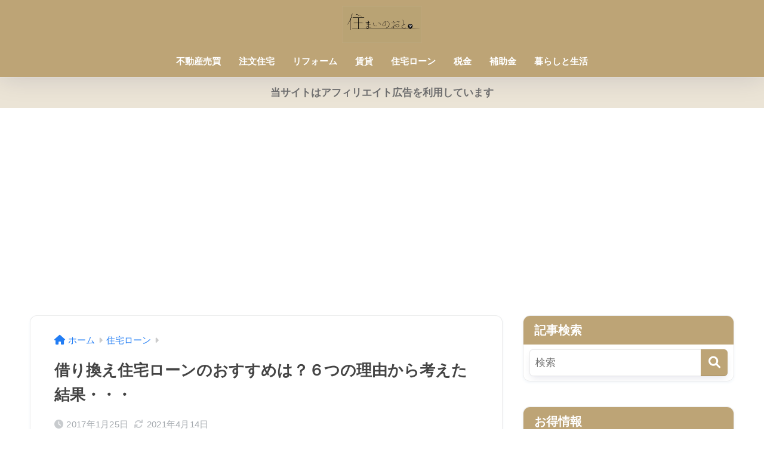

--- FILE ---
content_type: text/html; charset=utf-8
request_url: https://www.google.com/recaptcha/api2/aframe
body_size: 267
content:
<!DOCTYPE HTML><html><head><meta http-equiv="content-type" content="text/html; charset=UTF-8"></head><body><script nonce="w4ssrgJfszHPTa3vBejCQg">/** Anti-fraud and anti-abuse applications only. See google.com/recaptcha */ try{var clients={'sodar':'https://pagead2.googlesyndication.com/pagead/sodar?'};window.addEventListener("message",function(a){try{if(a.source===window.parent){var b=JSON.parse(a.data);var c=clients[b['id']];if(c){var d=document.createElement('img');d.src=c+b['params']+'&rc='+(localStorage.getItem("rc::a")?sessionStorage.getItem("rc::b"):"");window.document.body.appendChild(d);sessionStorage.setItem("rc::e",parseInt(sessionStorage.getItem("rc::e")||0)+1);localStorage.setItem("rc::h",'1769431739162');}}}catch(b){}});window.parent.postMessage("_grecaptcha_ready", "*");}catch(b){}</script></body></html>

--- FILE ---
content_type: text/css
request_url: https://xn--pqq79s9wcv7g.net/wp-content/themes/sango-theme-child/style.css
body_size: 1154
content:
@charset "UTF-8";
/*
 Theme Name: SANGO Child
 Theme URI: https://saruwakakun.design
 Author: SARUWAKA
 Author URI: https://saruwakakun.com
 Template: sango-theme
 Version: 4.0
*/
/*こちらはSANGOの子テーマ用CSSです。以下にCSSを記入していきましょう。*/


.entry-content h2 {
  position: relative;
  padding: 0.25em 0;
}
.entry-content h2:after {
  content: "";
  display: block;
  height: 4px;
  background: -webkit-linear-gradient(to right, #bda476, transparent);
  background: linear-gradient(to right, #bda476, transparent);
}

.entry-content h4 {
  position: relative;
  background: #eff4ff;
  padding: 2px 5px 2px 20px;
  font-size: 20px;
  color: #474747;
  border-radius: 0 10px 10px 0;
}

.entry-content h4:before {
  font-family: "Font Awesome 5 Free";
  content: "\f044";
  display: inline-block;
  line-height: 40px;
  position: absolute;
  padding: 0em;
  color: white;
  background: #81a1e4;
  font-weight: normal;
  width: 40px;
  text-align: center;
  height: 40px;
  line-height: 40px;
  left: -1.35em;
  top: 50%;
  -webkit-transform: translateY(-50%);
  transform: translateY(-50%);
  border-radius: 50%;
  box-shadow: 0px 2px 1px rgba(0, 0, 0, 0.29);
  border-bottom: solid 2px #4967b4;
}